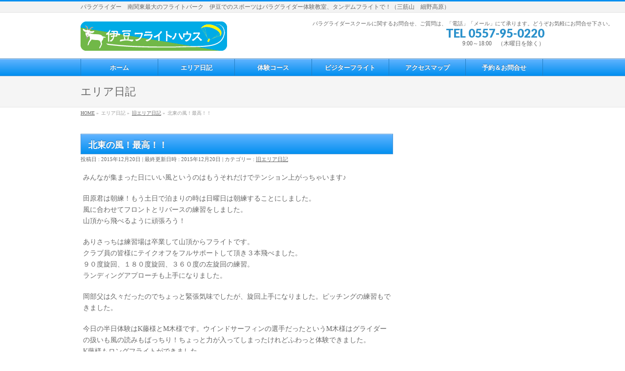

--- FILE ---
content_type: text/html; charset=UTF-8
request_url: https://www.flighthouse.com/2015/12/20/2015122000/
body_size: 67617
content:
<!DOCTYPE html>
<!--[if IE]>
<meta http-equiv="X-UA-Compatible" content="IE=Edge">
<![endif]-->
<html xmlns:fb="http://ogp.me/ns/fb#" lang="ja">
<head>
<meta charset="UTF-8" />
<link rel="start" href="https://www.flighthouse.com" title="HOME" />

<!--[if lte IE 8]>
<link rel="stylesheet" type="text/css" media="all" href="https://www.flighthouse.com/wp-content/themes/biz-vektor-child/style_oldie.css" />
<![endif]-->
<meta id="viewport" name="viewport" content="width=device-width, initial-scale=1">
<title>北東の風！最高！！ | 伊豆フライトハウス</title>
<!--[if lt IE 9]><script src="https://www.flighthouse.com/wp-content/themes/biz-vektor/js/html5.js"></script><![endif]-->
<meta name='robots' content='max-image-preview:large' />
<link rel='dns-prefetch' href='//secure.gravatar.com' />
<link rel='dns-prefetch' href='//stats.wp.com' />
<link rel='dns-prefetch' href='//maxcdn.bootstrapcdn.com' />
<link rel='dns-prefetch' href='//fonts.googleapis.com' />
<link rel='dns-prefetch' href='//v0.wordpress.com' />
<link rel='dns-prefetch' href='//i0.wp.com' />
<link rel="alternate" type="application/rss+xml" title="伊豆フライトハウス &raquo; フィード" href="https://www.flighthouse.com/feed/" />
<link rel="alternate" type="application/rss+xml" title="伊豆フライトハウス &raquo; コメントフィード" href="https://www.flighthouse.com/comments/feed/" />
<meta name="description" content="みんなが集まった日にいい風というのはもうそれだけでテンション上がっちゃいます♪田原君は朝練！もう土日で泊まりの時は日曜日は朝練することにしました。風に合わせてフロントとリバースの練習をしました。山頂から飛べるように頑張ろう！ありさっちは練習場は卒業して山頂からフライトです。クラブ員の皆様にテイクオフをフルサポートして頂き３本飛べました。９０度旋回、１８０度旋回、３６０度の左旋回の練習。ランディングアプローチも上手になりました。岡部父" />
<style type="text/css">.keyColorBG,.keyColorBGh:hover,.keyColor_bg,.keyColor_bg_hover:hover{background-color: #e90000;}.keyColorCl,.keyColorClh:hover,.keyColor_txt,.keyColor_txt_hover:hover{color: #e90000;}.keyColorBd,.keyColorBdh:hover,.keyColor_border,.keyColor_border_hover:hover{border-color: #e90000;}.color_keyBG,.color_keyBGh:hover,.color_key_bg,.color_key_bg_hover:hover{background-color: #e90000;}.color_keyCl,.color_keyClh:hover,.color_key_txt,.color_key_txt_hover:hover{color: #e90000;}.color_keyBd,.color_keyBdh:hover,.color_key_border,.color_key_border_hover:hover{border-color: #e90000;}</style>
<script type="text/javascript">
/* <![CDATA[ */
window._wpemojiSettings = {"baseUrl":"https:\/\/s.w.org\/images\/core\/emoji\/14.0.0\/72x72\/","ext":".png","svgUrl":"https:\/\/s.w.org\/images\/core\/emoji\/14.0.0\/svg\/","svgExt":".svg","source":{"concatemoji":"https:\/\/www.flighthouse.com\/wp-includes\/js\/wp-emoji-release.min.js?ver=6.4.7"}};
/*! This file is auto-generated */
!function(i,n){var o,s,e;function c(e){try{var t={supportTests:e,timestamp:(new Date).valueOf()};sessionStorage.setItem(o,JSON.stringify(t))}catch(e){}}function p(e,t,n){e.clearRect(0,0,e.canvas.width,e.canvas.height),e.fillText(t,0,0);var t=new Uint32Array(e.getImageData(0,0,e.canvas.width,e.canvas.height).data),r=(e.clearRect(0,0,e.canvas.width,e.canvas.height),e.fillText(n,0,0),new Uint32Array(e.getImageData(0,0,e.canvas.width,e.canvas.height).data));return t.every(function(e,t){return e===r[t]})}function u(e,t,n){switch(t){case"flag":return n(e,"\ud83c\udff3\ufe0f\u200d\u26a7\ufe0f","\ud83c\udff3\ufe0f\u200b\u26a7\ufe0f")?!1:!n(e,"\ud83c\uddfa\ud83c\uddf3","\ud83c\uddfa\u200b\ud83c\uddf3")&&!n(e,"\ud83c\udff4\udb40\udc67\udb40\udc62\udb40\udc65\udb40\udc6e\udb40\udc67\udb40\udc7f","\ud83c\udff4\u200b\udb40\udc67\u200b\udb40\udc62\u200b\udb40\udc65\u200b\udb40\udc6e\u200b\udb40\udc67\u200b\udb40\udc7f");case"emoji":return!n(e,"\ud83e\udef1\ud83c\udffb\u200d\ud83e\udef2\ud83c\udfff","\ud83e\udef1\ud83c\udffb\u200b\ud83e\udef2\ud83c\udfff")}return!1}function f(e,t,n){var r="undefined"!=typeof WorkerGlobalScope&&self instanceof WorkerGlobalScope?new OffscreenCanvas(300,150):i.createElement("canvas"),a=r.getContext("2d",{willReadFrequently:!0}),o=(a.textBaseline="top",a.font="600 32px Arial",{});return e.forEach(function(e){o[e]=t(a,e,n)}),o}function t(e){var t=i.createElement("script");t.src=e,t.defer=!0,i.head.appendChild(t)}"undefined"!=typeof Promise&&(o="wpEmojiSettingsSupports",s=["flag","emoji"],n.supports={everything:!0,everythingExceptFlag:!0},e=new Promise(function(e){i.addEventListener("DOMContentLoaded",e,{once:!0})}),new Promise(function(t){var n=function(){try{var e=JSON.parse(sessionStorage.getItem(o));if("object"==typeof e&&"number"==typeof e.timestamp&&(new Date).valueOf()<e.timestamp+604800&&"object"==typeof e.supportTests)return e.supportTests}catch(e){}return null}();if(!n){if("undefined"!=typeof Worker&&"undefined"!=typeof OffscreenCanvas&&"undefined"!=typeof URL&&URL.createObjectURL&&"undefined"!=typeof Blob)try{var e="postMessage("+f.toString()+"("+[JSON.stringify(s),u.toString(),p.toString()].join(",")+"));",r=new Blob([e],{type:"text/javascript"}),a=new Worker(URL.createObjectURL(r),{name:"wpTestEmojiSupports"});return void(a.onmessage=function(e){c(n=e.data),a.terminate(),t(n)})}catch(e){}c(n=f(s,u,p))}t(n)}).then(function(e){for(var t in e)n.supports[t]=e[t],n.supports.everything=n.supports.everything&&n.supports[t],"flag"!==t&&(n.supports.everythingExceptFlag=n.supports.everythingExceptFlag&&n.supports[t]);n.supports.everythingExceptFlag=n.supports.everythingExceptFlag&&!n.supports.flag,n.DOMReady=!1,n.readyCallback=function(){n.DOMReady=!0}}).then(function(){return e}).then(function(){var e;n.supports.everything||(n.readyCallback(),(e=n.source||{}).concatemoji?t(e.concatemoji):e.wpemoji&&e.twemoji&&(t(e.twemoji),t(e.wpemoji)))}))}((window,document),window._wpemojiSettings);
/* ]]> */
</script>
<style id='wp-emoji-styles-inline-css' type='text/css'>

	img.wp-smiley, img.emoji {
		display: inline !important;
		border: none !important;
		box-shadow: none !important;
		height: 1em !important;
		width: 1em !important;
		margin: 0 0.07em !important;
		vertical-align: -0.1em !important;
		background: none !important;
		padding: 0 !important;
	}
</style>
<link rel='stylesheet' id='wp-block-library-css' href='https://www.flighthouse.com/wp-includes/css/dist/block-library/style.min.css?ver=6.4.7' type='text/css' media='all' />
<style id='wp-block-library-inline-css' type='text/css'>
.has-text-align-justify{text-align:justify;}
</style>
<link rel='stylesheet' id='mediaelement-css' href='https://www.flighthouse.com/wp-includes/js/mediaelement/mediaelementplayer-legacy.min.css?ver=4.2.17' type='text/css' media='all' />
<link rel='stylesheet' id='wp-mediaelement-css' href='https://www.flighthouse.com/wp-includes/js/mediaelement/wp-mediaelement.min.css?ver=6.4.7' type='text/css' media='all' />
<style id='classic-theme-styles-inline-css' type='text/css'>
/*! This file is auto-generated */
.wp-block-button__link{color:#fff;background-color:#32373c;border-radius:9999px;box-shadow:none;text-decoration:none;padding:calc(.667em + 2px) calc(1.333em + 2px);font-size:1.125em}.wp-block-file__button{background:#32373c;color:#fff;text-decoration:none}
</style>
<style id='global-styles-inline-css' type='text/css'>
body{--wp--preset--color--black: #000000;--wp--preset--color--cyan-bluish-gray: #abb8c3;--wp--preset--color--white: #ffffff;--wp--preset--color--pale-pink: #f78da7;--wp--preset--color--vivid-red: #cf2e2e;--wp--preset--color--luminous-vivid-orange: #ff6900;--wp--preset--color--luminous-vivid-amber: #fcb900;--wp--preset--color--light-green-cyan: #7bdcb5;--wp--preset--color--vivid-green-cyan: #00d084;--wp--preset--color--pale-cyan-blue: #8ed1fc;--wp--preset--color--vivid-cyan-blue: #0693e3;--wp--preset--color--vivid-purple: #9b51e0;--wp--preset--gradient--vivid-cyan-blue-to-vivid-purple: linear-gradient(135deg,rgba(6,147,227,1) 0%,rgb(155,81,224) 100%);--wp--preset--gradient--light-green-cyan-to-vivid-green-cyan: linear-gradient(135deg,rgb(122,220,180) 0%,rgb(0,208,130) 100%);--wp--preset--gradient--luminous-vivid-amber-to-luminous-vivid-orange: linear-gradient(135deg,rgba(252,185,0,1) 0%,rgba(255,105,0,1) 100%);--wp--preset--gradient--luminous-vivid-orange-to-vivid-red: linear-gradient(135deg,rgba(255,105,0,1) 0%,rgb(207,46,46) 100%);--wp--preset--gradient--very-light-gray-to-cyan-bluish-gray: linear-gradient(135deg,rgb(238,238,238) 0%,rgb(169,184,195) 100%);--wp--preset--gradient--cool-to-warm-spectrum: linear-gradient(135deg,rgb(74,234,220) 0%,rgb(151,120,209) 20%,rgb(207,42,186) 40%,rgb(238,44,130) 60%,rgb(251,105,98) 80%,rgb(254,248,76) 100%);--wp--preset--gradient--blush-light-purple: linear-gradient(135deg,rgb(255,206,236) 0%,rgb(152,150,240) 100%);--wp--preset--gradient--blush-bordeaux: linear-gradient(135deg,rgb(254,205,165) 0%,rgb(254,45,45) 50%,rgb(107,0,62) 100%);--wp--preset--gradient--luminous-dusk: linear-gradient(135deg,rgb(255,203,112) 0%,rgb(199,81,192) 50%,rgb(65,88,208) 100%);--wp--preset--gradient--pale-ocean: linear-gradient(135deg,rgb(255,245,203) 0%,rgb(182,227,212) 50%,rgb(51,167,181) 100%);--wp--preset--gradient--electric-grass: linear-gradient(135deg,rgb(202,248,128) 0%,rgb(113,206,126) 100%);--wp--preset--gradient--midnight: linear-gradient(135deg,rgb(2,3,129) 0%,rgb(40,116,252) 100%);--wp--preset--font-size--small: 13px;--wp--preset--font-size--medium: 20px;--wp--preset--font-size--large: 36px;--wp--preset--font-size--x-large: 42px;--wp--preset--spacing--20: 0.44rem;--wp--preset--spacing--30: 0.67rem;--wp--preset--spacing--40: 1rem;--wp--preset--spacing--50: 1.5rem;--wp--preset--spacing--60: 2.25rem;--wp--preset--spacing--70: 3.38rem;--wp--preset--spacing--80: 5.06rem;--wp--preset--shadow--natural: 6px 6px 9px rgba(0, 0, 0, 0.2);--wp--preset--shadow--deep: 12px 12px 50px rgba(0, 0, 0, 0.4);--wp--preset--shadow--sharp: 6px 6px 0px rgba(0, 0, 0, 0.2);--wp--preset--shadow--outlined: 6px 6px 0px -3px rgba(255, 255, 255, 1), 6px 6px rgba(0, 0, 0, 1);--wp--preset--shadow--crisp: 6px 6px 0px rgba(0, 0, 0, 1);}:where(.is-layout-flex){gap: 0.5em;}:where(.is-layout-grid){gap: 0.5em;}body .is-layout-flow > .alignleft{float: left;margin-inline-start: 0;margin-inline-end: 2em;}body .is-layout-flow > .alignright{float: right;margin-inline-start: 2em;margin-inline-end: 0;}body .is-layout-flow > .aligncenter{margin-left: auto !important;margin-right: auto !important;}body .is-layout-constrained > .alignleft{float: left;margin-inline-start: 0;margin-inline-end: 2em;}body .is-layout-constrained > .alignright{float: right;margin-inline-start: 2em;margin-inline-end: 0;}body .is-layout-constrained > .aligncenter{margin-left: auto !important;margin-right: auto !important;}body .is-layout-constrained > :where(:not(.alignleft):not(.alignright):not(.alignfull)){max-width: var(--wp--style--global--content-size);margin-left: auto !important;margin-right: auto !important;}body .is-layout-constrained > .alignwide{max-width: var(--wp--style--global--wide-size);}body .is-layout-flex{display: flex;}body .is-layout-flex{flex-wrap: wrap;align-items: center;}body .is-layout-flex > *{margin: 0;}body .is-layout-grid{display: grid;}body .is-layout-grid > *{margin: 0;}:where(.wp-block-columns.is-layout-flex){gap: 2em;}:where(.wp-block-columns.is-layout-grid){gap: 2em;}:where(.wp-block-post-template.is-layout-flex){gap: 1.25em;}:where(.wp-block-post-template.is-layout-grid){gap: 1.25em;}.has-black-color{color: var(--wp--preset--color--black) !important;}.has-cyan-bluish-gray-color{color: var(--wp--preset--color--cyan-bluish-gray) !important;}.has-white-color{color: var(--wp--preset--color--white) !important;}.has-pale-pink-color{color: var(--wp--preset--color--pale-pink) !important;}.has-vivid-red-color{color: var(--wp--preset--color--vivid-red) !important;}.has-luminous-vivid-orange-color{color: var(--wp--preset--color--luminous-vivid-orange) !important;}.has-luminous-vivid-amber-color{color: var(--wp--preset--color--luminous-vivid-amber) !important;}.has-light-green-cyan-color{color: var(--wp--preset--color--light-green-cyan) !important;}.has-vivid-green-cyan-color{color: var(--wp--preset--color--vivid-green-cyan) !important;}.has-pale-cyan-blue-color{color: var(--wp--preset--color--pale-cyan-blue) !important;}.has-vivid-cyan-blue-color{color: var(--wp--preset--color--vivid-cyan-blue) !important;}.has-vivid-purple-color{color: var(--wp--preset--color--vivid-purple) !important;}.has-black-background-color{background-color: var(--wp--preset--color--black) !important;}.has-cyan-bluish-gray-background-color{background-color: var(--wp--preset--color--cyan-bluish-gray) !important;}.has-white-background-color{background-color: var(--wp--preset--color--white) !important;}.has-pale-pink-background-color{background-color: var(--wp--preset--color--pale-pink) !important;}.has-vivid-red-background-color{background-color: var(--wp--preset--color--vivid-red) !important;}.has-luminous-vivid-orange-background-color{background-color: var(--wp--preset--color--luminous-vivid-orange) !important;}.has-luminous-vivid-amber-background-color{background-color: var(--wp--preset--color--luminous-vivid-amber) !important;}.has-light-green-cyan-background-color{background-color: var(--wp--preset--color--light-green-cyan) !important;}.has-vivid-green-cyan-background-color{background-color: var(--wp--preset--color--vivid-green-cyan) !important;}.has-pale-cyan-blue-background-color{background-color: var(--wp--preset--color--pale-cyan-blue) !important;}.has-vivid-cyan-blue-background-color{background-color: var(--wp--preset--color--vivid-cyan-blue) !important;}.has-vivid-purple-background-color{background-color: var(--wp--preset--color--vivid-purple) !important;}.has-black-border-color{border-color: var(--wp--preset--color--black) !important;}.has-cyan-bluish-gray-border-color{border-color: var(--wp--preset--color--cyan-bluish-gray) !important;}.has-white-border-color{border-color: var(--wp--preset--color--white) !important;}.has-pale-pink-border-color{border-color: var(--wp--preset--color--pale-pink) !important;}.has-vivid-red-border-color{border-color: var(--wp--preset--color--vivid-red) !important;}.has-luminous-vivid-orange-border-color{border-color: var(--wp--preset--color--luminous-vivid-orange) !important;}.has-luminous-vivid-amber-border-color{border-color: var(--wp--preset--color--luminous-vivid-amber) !important;}.has-light-green-cyan-border-color{border-color: var(--wp--preset--color--light-green-cyan) !important;}.has-vivid-green-cyan-border-color{border-color: var(--wp--preset--color--vivid-green-cyan) !important;}.has-pale-cyan-blue-border-color{border-color: var(--wp--preset--color--pale-cyan-blue) !important;}.has-vivid-cyan-blue-border-color{border-color: var(--wp--preset--color--vivid-cyan-blue) !important;}.has-vivid-purple-border-color{border-color: var(--wp--preset--color--vivid-purple) !important;}.has-vivid-cyan-blue-to-vivid-purple-gradient-background{background: var(--wp--preset--gradient--vivid-cyan-blue-to-vivid-purple) !important;}.has-light-green-cyan-to-vivid-green-cyan-gradient-background{background: var(--wp--preset--gradient--light-green-cyan-to-vivid-green-cyan) !important;}.has-luminous-vivid-amber-to-luminous-vivid-orange-gradient-background{background: var(--wp--preset--gradient--luminous-vivid-amber-to-luminous-vivid-orange) !important;}.has-luminous-vivid-orange-to-vivid-red-gradient-background{background: var(--wp--preset--gradient--luminous-vivid-orange-to-vivid-red) !important;}.has-very-light-gray-to-cyan-bluish-gray-gradient-background{background: var(--wp--preset--gradient--very-light-gray-to-cyan-bluish-gray) !important;}.has-cool-to-warm-spectrum-gradient-background{background: var(--wp--preset--gradient--cool-to-warm-spectrum) !important;}.has-blush-light-purple-gradient-background{background: var(--wp--preset--gradient--blush-light-purple) !important;}.has-blush-bordeaux-gradient-background{background: var(--wp--preset--gradient--blush-bordeaux) !important;}.has-luminous-dusk-gradient-background{background: var(--wp--preset--gradient--luminous-dusk) !important;}.has-pale-ocean-gradient-background{background: var(--wp--preset--gradient--pale-ocean) !important;}.has-electric-grass-gradient-background{background: var(--wp--preset--gradient--electric-grass) !important;}.has-midnight-gradient-background{background: var(--wp--preset--gradient--midnight) !important;}.has-small-font-size{font-size: var(--wp--preset--font-size--small) !important;}.has-medium-font-size{font-size: var(--wp--preset--font-size--medium) !important;}.has-large-font-size{font-size: var(--wp--preset--font-size--large) !important;}.has-x-large-font-size{font-size: var(--wp--preset--font-size--x-large) !important;}
.wp-block-navigation a:where(:not(.wp-element-button)){color: inherit;}
:where(.wp-block-post-template.is-layout-flex){gap: 1.25em;}:where(.wp-block-post-template.is-layout-grid){gap: 1.25em;}
:where(.wp-block-columns.is-layout-flex){gap: 2em;}:where(.wp-block-columns.is-layout-grid){gap: 2em;}
.wp-block-pullquote{font-size: 1.5em;line-height: 1.6;}
</style>
<link rel='stylesheet' id='wpdm-font-awesome-css' href='https://www.flighthouse.com/wp-content/plugins/download-manager/assets/fontawesome/css/all.min.css?ver=6.4.7' type='text/css' media='all' />
<link rel='stylesheet' id='wpdm-frontend-css-css' href='https://www.flighthouse.com/wp-content/plugins/download-manager/assets/bootstrap/css/bootstrap.min.css?ver=6.4.7' type='text/css' media='all' />
<link rel='stylesheet' id='wpdm-front-css' href='https://www.flighthouse.com/wp-content/plugins/download-manager/assets/css/front.css?ver=6.4.7' type='text/css' media='all' />
<link rel='stylesheet' id='Biz_Vektor_common_style-css' href='https://www.flighthouse.com/wp-content/themes/biz-vektor/css/bizvektor_common_min.css?ver=1.9.12' type='text/css' media='all' />
<link rel='stylesheet' id='Biz_Vektor_Design_style-css' href='https://www.flighthouse.com/wp-content/plugins/biz-vektor-wct2012sp2/css/wctokyo2012sp2.css?ver=1.9.12' type='text/css' media='all' />
<link rel='stylesheet' id='Biz_Vektor_plugin_sns_style-css' href='https://www.flighthouse.com/wp-content/themes/biz-vektor/plugins/sns/style_bizvektor_sns.css?ver=6.4.7' type='text/css' media='all' />
<link rel='stylesheet' id='Biz_Vektor_add_font_awesome-css' href='//maxcdn.bootstrapcdn.com/font-awesome/4.3.0/css/font-awesome.min.css?ver=6.4.7' type='text/css' media='all' />
<link rel='stylesheet' id='Biz_Vektor_add_web_fonts-css' href='//fonts.googleapis.com/css?family=Droid+Sans%3A700%7CLato%3A900%7CAnton&#038;ver=6.4.7' type='text/css' media='all' />
<link rel='stylesheet' id='social-logos-css' href='https://www.flighthouse.com/wp-content/plugins/jetpack/_inc/social-logos/social-logos.min.css?ver=12.9.4' type='text/css' media='all' />
<link rel='stylesheet' id='jetpack_css-css' href='https://www.flighthouse.com/wp-content/plugins/jetpack/css/jetpack.css?ver=12.9.4' type='text/css' media='all' />
<script type="text/javascript" id="jetpack_related-posts-js-extra">
/* <![CDATA[ */
var related_posts_js_options = {"post_heading":"h4"};
/* ]]> */
</script>
<script type="text/javascript" src="https://www.flighthouse.com/wp-content/plugins/jetpack/_inc/build/related-posts/related-posts.min.js?ver=20211209" id="jetpack_related-posts-js"></script>
<script type="text/javascript" src="https://www.flighthouse.com/wp-includes/js/jquery/jquery.min.js?ver=3.7.1" id="jquery-core-js"></script>
<script type="text/javascript" src="https://www.flighthouse.com/wp-includes/js/jquery/jquery-migrate.min.js?ver=3.4.1" id="jquery-migrate-js"></script>
<script type="text/javascript" src="https://www.flighthouse.com/wp-content/plugins/download-manager/assets/bootstrap/js/popper.min.js?ver=6.4.7" id="wpdm-poper-js"></script>
<script type="text/javascript" src="https://www.flighthouse.com/wp-content/plugins/download-manager/assets/bootstrap/js/bootstrap.min.js?ver=6.4.7" id="wpdm-frontend-js-js"></script>
<script type="text/javascript" id="wpdm-frontjs-js-extra">
/* <![CDATA[ */
var wpdm_url = {"home":"https:\/\/www.flighthouse.com\/","site":"https:\/\/www.flighthouse.com\/","ajax":"https:\/\/www.flighthouse.com\/wp-admin\/admin-ajax.php"};
var wpdm_js = {"spinner":"<i class=\"fas fa-sun fa-spin\"><\/i>","client_id":"429912ee4a3645f00c210d638a387863"};
var wpdm_strings = {"pass_var":"Password Verified!","pass_var_q":"Please click following button to start download.","start_dl":"Start Download"};
/* ]]> */
</script>
<script type="text/javascript" src="https://www.flighthouse.com/wp-content/plugins/download-manager/assets/js/front.js?ver=3.2.83" id="wpdm-frontjs-js"></script>
<link rel="https://api.w.org/" href="https://www.flighthouse.com/wp-json/" /><link rel="alternate" type="application/json" href="https://www.flighthouse.com/wp-json/wp/v2/posts/1821" /><link rel="EditURI" type="application/rsd+xml" title="RSD" href="https://www.flighthouse.com/xmlrpc.php?rsd" />
<link rel="canonical" href="https://www.flighthouse.com/2015/12/20/2015122000/" />
<link rel='shortlink' href='https://wp.me/p8fveM-tn' />
<link rel="alternate" type="application/json+oembed" href="https://www.flighthouse.com/wp-json/oembed/1.0/embed?url=https%3A%2F%2Fwww.flighthouse.com%2F2015%2F12%2F20%2F2015122000%2F" />
<link rel="alternate" type="text/xml+oembed" href="https://www.flighthouse.com/wp-json/oembed/1.0/embed?url=https%3A%2F%2Fwww.flighthouse.com%2F2015%2F12%2F20%2F2015122000%2F&#038;format=xml" />
<meta property="fb:app_id" content="586319708235248"/>	<style>img#wpstats{display:none}</style>
		<link rel="apple-touch-icon" sizes="76x76" href="/wp-content/uploads/fbrfg/apple-touch-icon.png">
<link rel="icon" type="image/png" sizes="32x32" href="/wp-content/uploads/fbrfg/favicon-32x32.png">
<link rel="icon" type="image/png" sizes="16x16" href="/wp-content/uploads/fbrfg/favicon-16x16.png">
<link rel="manifest" href="/wp-content/uploads/fbrfg/site.webmanifest">
<link rel="mask-icon" href="/wp-content/uploads/fbrfg/safari-pinned-tab.svg" color="#5bbad5">
<link rel="shortcut icon" href="/wp-content/uploads/fbrfg/favicon.ico">
<meta name="msapplication-TileColor" content="#da532c">
<meta name="msapplication-config" content="/wp-content/uploads/fbrfg/browserconfig.xml">
<meta name="theme-color" content="#ffffff"><!-- [ BizVektor OGP ] -->
<meta property="og:site_name" content="伊豆フライトハウス" />
<meta property="og:url" content="https://www.flighthouse.com/2015/12/20/2015122000/" />
<meta property="fb:app_id" content="" />
<meta property="og:type" content="article" />
<meta property="og:title" content="北東の風！最高！！ | 伊豆フライトハウス" />
<meta property="og:description" content="みんなが集まった日にいい風というのはもうそれだけでテンション上がっちゃいます♪  田原君は朝練！もう土日で泊まりの時は日曜日は朝練することにしました。 風に合わせてフロントとリバースの練習をしました。 山頂から飛べるように頑張ろう！  ありさっちは練習場は卒業して山頂からフライトです。 クラブ員の皆様にテイクオフをフルサポートして頂き３本飛べました。 ９０度旋回、１８０度旋回、３６０度の左旋回の練習。 ランディングアプローチも上手になりました。  岡部父" />
<!-- [ /BizVektor OGP ] -->
<!--[if lte IE 8]>
<link rel="stylesheet" type="text/css" media="all" href="https://www.flighthouse.com/wp-content/plugins/biz-vektor-wct2012sp2/css/wctokyo2012sp2_oldie.css" />
<![endif]-->
<link rel="pingback" href="https://www.flighthouse.com/xmlrpc.php" />

		<script
			type="text/javascript">var ajaxurl = 'https://www.flighthouse.com/wp-admin/admin-ajax.php';</script>

		
<!-- Jetpack Open Graph Tags -->
<meta property="og:type" content="article" />
<meta property="og:title" content="北東の風！最高！！" />
<meta property="og:url" content="https://www.flighthouse.com/2015/12/20/2015122000/" />
<meta property="og:description" content="みんなが集まった日にいい風というのはもうそれだけでテンション上がっちゃいます♪ 田原君は朝練！もう土日で泊まり&hellip;" />
<meta property="article:published_time" content="2015-12-19T15:00:00+00:00" />
<meta property="article:modified_time" content="2015-12-19T15:00:00+00:00" />
<meta property="og:site_name" content="伊豆フライトハウス" />
<meta property="og:image" content="https://s0.wp.com/i/blank.jpg" />
<meta property="og:image:alt" content="" />
<meta property="og:locale" content="ja_JP" />
<meta name="twitter:text:title" content="北東の風！最高！！" />
<meta name="twitter:card" content="summary" />

<!-- End Jetpack Open Graph Tags -->
<style type="text/css">
/*-------------------------------------------*/
/*	menu divide
/*-------------------------------------------*/
@media (min-width: 970px) {
#gMenu.itemClose .menu, #gMenu.itemOpen .menu { display: -webkit-flex; display: flex; }
#gMenu .menu > li { width:100%; }
}
</style>
<style type="text/css">
/*-------------------------------------------*/
/*	font
/*-------------------------------------------*/
h1,h2,h3,h4,h4,h5,h6,#header #site-title,#pageTitBnr #pageTitInner #pageTit,#content .leadTxt,#sideTower .localHead {font-family: "ヒラギノ角ゴ Pro W3","Hiragino Kaku Gothic Pro","メイリオ",Meiryo,Osaka,"ＭＳ Ｐゴシック","MS PGothic",sans-serif; }
#pageTitBnr #pageTitInner #pageTit { font-weight:lighter; }
#gMenu .menu li a strong {font-family: "ヒラギノ角ゴ Pro W3","Hiragino Kaku Gothic Pro","メイリオ",Meiryo,Osaka,"ＭＳ Ｐゴシック","MS PGothic",sans-serif; }
</style>
<link rel="stylesheet" href="https://www.flighthouse.com/wp-content/themes/biz-vektor-child/style.css" type="text/css" media="all" />
<style type="text/css">
#gMenu {
    font-family: "新ゴ R" ,"Shin Go Regular";
}
#topPr h3 {
    font-family: "新ゴ R" ,"Shin Go Regular";
}
#topPr p a {
    font-family: "新ゴ R" ,"Shin Go Regular";
}
#topPr .moreLink a {
    font-family: "新ゴ R" ,"Shin Go Regular";
}
#topBlog {
    font-family: "新ゴ R" ,"Shin Go Regular";
}
#sideTower {
    font-family: "新ゴ R" ,"Shin Go Regular";
}
#pageTitBnr {
    font-family: "新ゴ R" ,"Shin Go Regular";
}
#panList {
    font-family: "新ゴ R" ,"Shin Go Regular";
}
#main {
    font-family: "新ゴ R" ,"Shin Go Regular";
}
#footerSection {
    font-family: "新ゴ R" ,"Shin Go Regular";
}</style>
	<meta name="generator" content="WordPress Download Manager 3.2.83" />
                <style>
        /* WPDM Link Template Styles */        </style>
                <style>

            :root {
                --color-primary: #4a8eff;
                --color-primary-rgb: 74, 142, 255;
                --color-primary-hover: #5998ff;
                --color-primary-active: #3281ff;
                --color-secondary: #6c757d;
                --color-secondary-rgb: 108, 117, 125;
                --color-secondary-hover: #6c757d;
                --color-secondary-active: #6c757d;
                --color-success: #018e11;
                --color-success-rgb: 1, 142, 17;
                --color-success-hover: #0aad01;
                --color-success-active: #0c8c01;
                --color-info: #2CA8FF;
                --color-info-rgb: 44, 168, 255;
                --color-info-hover: #2CA8FF;
                --color-info-active: #2CA8FF;
                --color-warning: #FFB236;
                --color-warning-rgb: 255, 178, 54;
                --color-warning-hover: #FFB236;
                --color-warning-active: #FFB236;
                --color-danger: #ff5062;
                --color-danger-rgb: 255, 80, 98;
                --color-danger-hover: #ff5062;
                --color-danger-active: #ff5062;
                --color-green: #30b570;
                --color-blue: #0073ff;
                --color-purple: #8557D3;
                --color-red: #ff5062;
                --color-muted: rgba(69, 89, 122, 0.6);
                --wpdm-font: "Rubik", -apple-system, BlinkMacSystemFont, "Segoe UI", Roboto, Helvetica, Arial, sans-serif, "Apple Color Emoji", "Segoe UI Emoji", "Segoe UI Symbol";
            }

            .wpdm-download-link.btn.btn-primary {
                border-radius: 4px;
            }


        </style>
        </head>

<body class="post-template-default single single-post postid-1821 single-format-standard two-column right-sidebar">

<div id="fb-root"></div>

<div id="wrap">

<!--[if lte IE 8]>
<div id="eradi_ie_box">
<div class="alert_title">ご利用の <span style="font-weight: bold;">Internet Exproler</span> は古すぎます。</div>
<p>あなたがご利用の Internet Explorer はすでにサポートが終了しているため、正しい表示・動作を保証しておりません。<br />
古い Internet Exproler はセキュリティーの観点からも、<a href="https://www.microsoft.com/ja-jp/windows/lifecycle/iesupport/" target="_blank" >新しいブラウザに移行する事が強く推奨されています。</a><br />
<a href="http://windows.microsoft.com/ja-jp/internet-explorer/" target="_blank" >最新のInternet Exproler</a> や <a href="https://www.microsoft.com/ja-jp/windows/microsoft-edge" target="_blank" >Edge</a> を利用するか、<a href="https://www.google.co.jp/chrome/browser/index.html" target="_blank">Chrome</a> や <a href="https://www.mozilla.org/ja/firefox/new/" target="_blank">Firefox</a> など、より早くて快適なブラウザをご利用ください。</p>
</div>
<![endif]-->

<!-- [ #headerTop ] -->
<div id="headerTop">
<div class="innerBox">
<div id="site-description">パラグライダー　南関東最大のフライトパーク　伊豆でのスポーツはパラグライダー体験教室、タンデムフライトで！（三筋山　細野高原）</div>
</div>
</div><!-- [ /#headerTop ] -->

<!-- [ #header ] -->
<div id="header">
<div id="headerInner" class="innerBox">
<!-- [ #headLogo ] -->
<div id="site-title">
<a href="https://www.flighthouse.com/" title="伊豆フライトハウス" rel="home">
<img src="https://www.flighthouse.com/wp-content/uploads/2017/03/para_logo_w2.png" alt="伊豆フライトハウス" /></a>
</div>
<!-- [ /#headLogo ] -->

<!-- [ #headContact ] -->
<div id="headContact" class="itemClose" onclick="showHide('headContact');"><div id="headContactInner">
<div id="headContactTxt">パラグライダースクールに関するお問合せ、ご質問は、「電話」「メール」にて承ります。どうぞお気軽にお問合せ下さい。</div>
<div id="headContactTel">TEL 0557-95-0220</div>
<div id="headContactTime">9:00～18:00　（木曜日を除く）</div>
</div></div><!-- [ /#headContact ] -->

</div>
<!-- #headerInner -->
</div>
<!-- [ /#header ] -->


<!-- [ #gMenu ] -->
<div id="gMenu" class="itemClose">
<div id="gMenuInner" class="innerBox">
<h3 class="assistive-text" onclick="showHide('gMenu');"><span>MENU</span></h3>
<div class="skip-link screen-reader-text">
	<a href="#content" title="メニューを飛ばす">メニューを飛ばす</a>
</div>
<div class="menu-%e3%83%88%e3%83%83%e3%83%97%e3%83%a1%e3%83%8b%e3%83%a5%e3%83%bc-container"><ul id="menu-%e3%83%88%e3%83%83%e3%83%97%e3%83%a1%e3%83%8b%e3%83%a5%e3%83%bc" class="menu"><li id="menu-item-4153" class="menu-item menu-item-type-custom menu-item-object-custom menu-item-home"><a href="https://www.flighthouse.com"><strong>ホーム</strong></a></li>
<li id="menu-item-4154" class="menu-item menu-item-type-taxonomy menu-item-object-category"><a href="https://www.flighthouse.com/category/dialy/"><strong>エリア日記</strong></a></li>
<li id="menu-item-4155" class="menu-item menu-item-type-post_type menu-item-object-page"><a href="https://www.flighthouse.com/taiken/"><strong>体験コース</strong></a></li>
<li id="menu-item-4158" class="menu-item menu-item-type-post_type menu-item-object-page"><a href="https://www.flighthouse.com/visitor/"><strong>ビジターフライト</strong></a></li>
<li id="menu-item-4156" class="menu-item menu-item-type-post_type menu-item-object-page"><a href="https://www.flighthouse.com/accessmap/"><strong>アクセスマップ</strong></a></li>
<li id="menu-item-4157" class="menu-item menu-item-type-post_type menu-item-object-page"><a href="https://www.flighthouse.com/contact/"><strong>予約＆お問合せ</strong></a></li>
</ul></div>
</div><!-- [ /#gMenuInner ] -->
</div>
<!-- [ /#gMenu ] -->


<div id="pageTitBnr">
<div class="innerBox">
<div id="pageTitInner">
<div id="pageTit">
エリア日記</div>
</div><!-- [ /#pageTitInner ] -->
</div>
</div><!-- [ /#pageTitBnr ] -->
<!-- [ #panList ] -->
<div id="panList">
<div id="panListInner" class="innerBox">
<ul><li id="panHome"><a href="https://www.flighthouse.com"><span>HOME</span></a> &raquo; </li><li itemscope itemtype="http://data-vocabulary.org/Breadcrumb"><span itemprop="title">エリア日記</span> &raquo; </li><li itemscope itemtype="http://data-vocabulary.org/Breadcrumb"><a href="https://www.flighthouse.com/category/old_diary/" itemprop="url"><span itemprop="title">旧エリア日記</span></a> &raquo; </li><li><span>北東の風！最高！！</span></li></ul></div>
</div>
<!-- [ /#panList ] -->

<div id="main">
<!-- [ #container ] -->
<div id="container" class="innerBox">
	<!-- [ #content ] -->
	<div id="content" class="content">

<!-- [ #post- ] -->
<div id="post-1821" class="post-1821 post type-post status-publish format-standard hentry category-old_diary">
		<h1 class="entryPostTitle entry-title">北東の風！最高！！</h1>
	<div class="entry-meta">
<span class="published">投稿日 : 2015年12月20日</span>
<span class="updated entry-meta-items">最終更新日時 : 2015年12月20日</span>
<span class="vcard author entry-meta-items">投稿者 : <span class="fn">ifh</span></span>
<span class="tags entry-meta-items">カテゴリー :  <a href="https://www.flighthouse.com/category/old_diary/" rel="tag">旧エリア日記</a></span>
</div>
<!-- .entry-meta -->	<div class="entry-content post-content">
		<p>みんなが集まった日にいい風というのはもうそれだけでテンション上がっちゃいます♪</p>
<p>田原君は朝練！もう土日で泊まりの時は日曜日は朝練することにしました。<br />
風に合わせてフロントとリバースの練習をしました。<br />
山頂から飛べるように頑張ろう！</p>
<p>ありさっちは練習場は卒業して山頂からフライトです。<br />
クラブ員の皆様にテイクオフをフルサポートして頂き３本飛べました。<br />
９０度旋回、１８０度旋回、３６０度の左旋回の練習。<br />
ランディングアプローチも上手になりました。</p>
<p>岡部父は久々だったのでちょっと緊張気味でしたが、旋回上手になりました。ピッチングの練習もできました。</p>
<p>今日の半日体験はK藤様とM木様です。ウインドサーフィンの選手だったというM木様はグライダーの扱いも風の読みもばっちり！ちょっと力が入ってしまったけれどふわっと体験できました。<br />
K藤様もロングフライトができました。<br />
これを機にパラを始めてほしいです！また初夏にお待ちしております♪</p>
<p>クラブ員さんははるちゃん、岡部母、セーラー伊藤さん、千葉の勇治さん、池谷さん、きりちゃんでした。<br />
一番の飛びは池谷さん！</p>
<p>サポートは相澤さんと太田さんでした。<br />
千頭和さん、相澤さん、太田さんにはサポートばっかりじゃなく復活してほしいです。今日もありがとうございました！</p>
<p><a href="/wp-content/uploads/2015/122000/s-PC200096.jpg"><img decoding="async" src="/wp-content/uploads/2015/122000/s-PC200096_t.jpg"></a></p>
<p><a href="/wp-content/uploads/2015/122000/s-PC200101.jpg"><img decoding="async" src="/wp-content/uploads/2015/122000/s-PC200101_t.jpg"></a></p>
<p><a href="/wp-content/uploads/2015/122000/s-PC200103.jpg"><img decoding="async" src="/wp-content/uploads/2015/122000/s-PC200103_t.jpg"></a></p>
<p><a href="/wp-content/uploads/2015/122000/s-PC200106.jpg"><img decoding="async" src="/wp-content/uploads/2015/122000/s-PC200106_t.jpg"></a></p>
<p><a href="/wp-content/uploads/2015/122000/s-PC200108.jpg"><img decoding="async" src="/wp-content/uploads/2015/122000/s-PC200108_t.jpg"></a></p>
<p><a href="/wp-content/uploads/2015/122000/s-PC200109.jpg"><img decoding="async" src="/wp-content/uploads/2015/122000/s-PC200109_t.jpg"></a></p>
<p><a href="/wp-content/uploads/2015/122000/s-PC200111.jpg"><img decoding="async" src="/wp-content/uploads/2015/122000/s-PC200111_t.jpg"></a></p>
<p><a href="/wp-content/uploads/2015/122000/s-PC200114.jpg"><img decoding="async" src="/wp-content/uploads/2015/122000/s-PC200114_t.jpg"></a></p>
<div class="sharedaddy sd-sharing-enabled"><div class="robots-nocontent sd-block sd-social sd-social-icon sd-sharing"><h3 class="sd-title">共有:</h3><div class="sd-content"><ul><li class="share-twitter"><a rel="nofollow noopener noreferrer" data-shared="sharing-twitter-1821" class="share-twitter sd-button share-icon no-text" href="https://www.flighthouse.com/2015/12/20/2015122000/?share=twitter" target="_blank" title="クリックして Twitter で共有" ><span></span><span class="sharing-screen-reader-text">クリックして Twitter で共有 (新しいウィンドウで開きます)</span></a></li><li class="share-facebook"><a rel="nofollow noopener noreferrer" data-shared="sharing-facebook-1821" class="share-facebook sd-button share-icon no-text" href="https://www.flighthouse.com/2015/12/20/2015122000/?share=facebook" target="_blank" title="Facebook で共有するにはクリックしてください" ><span></span><span class="sharing-screen-reader-text">Facebook で共有するにはクリックしてください (新しいウィンドウで開きます)</span></a></li><li class="share-end"></li></ul></div></div></div>
<div id='jp-relatedposts' class='jp-relatedposts' >
	<h3 class="jp-relatedposts-headline"><em>関連</em></h3>
</div>		
		<div class="entry-utility">
					</div>
		<!-- .entry-utility -->
	</div><!-- .entry-content -->


<!-- [ .socialSet ] -->

<div class="socialSet">

<script>window.twttr=(function(d,s,id){var js,fjs=d.getElementsByTagName(s)[0],t=window.twttr||{};if(d.getElementById(id))return t;js=d.createElement(s);js.id=id;js.src="https://platform.twitter.com/widgets.js";fjs.parentNode.insertBefore(js,fjs);t._e=[];t.ready=function(f){t._e.push(f);};return t;}(document,"script","twitter-wjs"));</script>

<ul style="margin-left:0px;">

<li class="sb_facebook sb_icon">
<a href="http://www.facebook.com/sharer.php?src=bm&u=https://www.flighthouse.com/2015/12/20/2015122000/&amp;t=%E5%8C%97%E6%9D%B1%E3%81%AE%E9%A2%A8%EF%BC%81%E6%9C%80%E9%AB%98%EF%BC%81%EF%BC%81+%7C+%E4%BC%8A%E8%B1%86%E3%83%95%E3%83%A9%E3%82%A4%E3%83%88%E3%83%8F%E3%82%A6%E3%82%B9" target="_blank" onclick="javascript:window.open(this.href, '', 'menubar=no,toolbar=no,resizable=yes,scrollbars=yes,height=400,width=600');return false;" ><span class="vk_icon_w_r_sns_fb icon_sns"></span><span class="sns_txt">Facebook</span>
</a>
</li>

<li class="sb_hatena sb_icon">
<a href="http://b.hatena.ne.jp/add?mode=confirm&url=https://www.flighthouse.com/2015/12/20/2015122000/&amp;title=%E5%8C%97%E6%9D%B1%E3%81%AE%E9%A2%A8%EF%BC%81%E6%9C%80%E9%AB%98%EF%BC%81%EF%BC%81+%7C+%E4%BC%8A%E8%B1%86%E3%83%95%E3%83%A9%E3%82%A4%E3%83%88%E3%83%8F%E3%82%A6%E3%82%B9" target="_blank" onclick="javascript:window.open(this.href, '', 'menubar=no,toolbar=no,resizable=yes,scrollbars=yes,height=400,width=520');return false;"><span class="vk_icon_w_r_sns_hatena icon_sns"></span><span class="sns_txt">Hatena</span></a>
</li>

<li class="sb_twitter sb_icon">
<a href="http://twitter.com/intent/tweet?url=https://www.flighthouse.com/2015/12/20/2015122000/&amp;text=%E5%8C%97%E6%9D%B1%E3%81%AE%E9%A2%A8%EF%BC%81%E6%9C%80%E9%AB%98%EF%BC%81%EF%BC%81+%7C+%E4%BC%8A%E8%B1%86%E3%83%95%E3%83%A9%E3%82%A4%E3%83%88%E3%83%8F%E3%82%A6%E3%82%B9" target="_blank" onclick="javascript:window.open(this.href, '', 'menubar=no,toolbar=no,resizable=yes,scrollbars=yes,height=300,width=600');return false;" ><span class="vk_icon_w_r_sns_twitter icon_sns"></span><span class="sns_txt">twitter</span></a>
</li>

<li class="sb_google sb_icon">
<a href="https://plus.google.com/share?url=https://www.flighthouse.com/2015/12/20/2015122000/&amp;t=%E5%8C%97%E6%9D%B1%E3%81%AE%E9%A2%A8%EF%BC%81%E6%9C%80%E9%AB%98%EF%BC%81%EF%BC%81+%7C+%E4%BC%8A%E8%B1%86%E3%83%95%E3%83%A9%E3%82%A4%E3%83%88%E3%83%8F%E3%82%A6%E3%82%B9" target="_blank" onclick="javascript:window.open(this.href, '', 'menubar=no,toolbar=no,resizable=yes,scrollbars=yes,height=600,width=600');return false;"><span class="vk_icon_w_r_sns_google icon_sns"></span><span class="sns_txt">Google+</span></a>
</li>


<li class="sb_pocket"><span></span>
<a data-pocket-label="pocket" data-pocket-count="horizontal" class="pocket-btn" data-save-url="https://www.flighthouse.com/2015/12/20/2015122000/" data-lang="en"></a>
<script type="text/javascript">!function(d,i){if(!d.getElementById(i)){var j=d.createElement("script");j.id=i;j.src="https://widgets.getpocket.com/v1/j/btn.js?v=1";var w=d.getElementById(i);d.body.appendChild(j);}}(document,"pocket-btn-js");</script>
</li>

</ul>

</div>
<!-- [ /.socialSet ] -->
<div id="nav-below" class="navigation">
	<div class="nav-previous"><a href="https://www.flighthouse.com/2015/12/19/2015121900/" rel="prev"><span class="meta-nav">&larr;</span> 午後からいい風！そして忘年会！！</a></div>
	<div class="nav-next"><a href="https://www.flighthouse.com/2015/12/25/2015122500/" rel="next">うし君山口さん初丹那！ <span class="meta-nav">&rarr;</span></a></div>
</div><!-- #nav-below -->
</div>
<!-- [ /#post- ] -->

			<div class="fb-comments" data-href="https://www.flighthouse.com/2015/12/20/2015122000/" data-num-posts="2" data-width="640"></div>
			<style>
			.fb-comments,
			.fb-comments span,
			.fb-comments iframe[style] { width:100% !important; }
			</style>
			
<div id="comments">





</div><!-- #comments -->



<div id="fb-like-box">
	<div class="fb-page fb-like-box" data-href="" data-width="500" data-hide-cover="false" data-show-facepile="false" data-show-posts="false">
	<div class="fb-xfbml-parse-ignore">
		<blockquote cite="">
		<a href="">Facebook page</a>
		</blockquote>
	</div>
</div>
</div>

</div>
<!-- [ /#content ] -->

<!-- [ #sideTower ] -->
<div id="sideTower" class="sideTower">
<div class="widget_text sideWidget widget widget_custom_html" id="custom_html-3"><div class="textwidget custom-html-widget"><iframe src="https://www.facebook.com/plugins/page.php?href=https%3A%2F%2Fwww.facebook.com%2Fizuflighthouse%2F&tabs=timeline&width=220&height=450&small_header=false&adapt_container_width=true&hide_cover=false&show_facepile=true&appId=586319708235248" width="220" height="450" style="border:none;overflow:hidden" scrolling="no" frameborder="0" allowTransparency="true"></iframe></div></div><div class="sideWidget widget widget_categories" id="categories-3"><h3 class="localHead">カテゴリー</h3>
			<ul>
					<li class="cat-item cat-item-5"><a href="https://www.flighthouse.com/category/dialy/">エリア日記</a>
</li>
	<li class="cat-item cat-item-8"><a href="https://www.flighthouse.com/category/old_diary/">旧エリア日記</a>
</li>
	<li class="cat-item cat-item-1"><a href="https://www.flighthouse.com/category/%e6%9c%aa%e5%88%86%e9%a1%9e/">未分類</a>
</li>
			</ul>

			</div><div class="sideWidget widget widget_archive" id="archives-2"><h3 class="localHead">アーカイブ</h3>
			<ul>
					<li><a href='https://www.flighthouse.com/2021/12/?post_type=post'>2021年12月</a></li>
	<li><a href='https://www.flighthouse.com/2021/11/?post_type=post'>2021年11月</a></li>
	<li><a href='https://www.flighthouse.com/2021/10/?post_type=post'>2021年10月</a></li>
	<li><a href='https://www.flighthouse.com/2021/09/?post_type=post'>2021年9月</a></li>
	<li><a href='https://www.flighthouse.com/2021/08/?post_type=post'>2021年8月</a></li>
	<li><a href='https://www.flighthouse.com/2021/07/?post_type=post'>2021年7月</a></li>
	<li><a href='https://www.flighthouse.com/2021/06/?post_type=post'>2021年6月</a></li>
	<li><a href='https://www.flighthouse.com/2021/05/?post_type=post'>2021年5月</a></li>
	<li><a href='https://www.flighthouse.com/2021/04/?post_type=post'>2021年4月</a></li>
	<li><a href='https://www.flighthouse.com/2021/03/?post_type=post'>2021年3月</a></li>
	<li><a href='https://www.flighthouse.com/2021/02/?post_type=post'>2021年2月</a></li>
	<li><a href='https://www.flighthouse.com/2021/01/?post_type=post'>2021年1月</a></li>
	<li><a href='https://www.flighthouse.com/2020/12/?post_type=post'>2020年12月</a></li>
	<li><a href='https://www.flighthouse.com/2020/11/?post_type=post'>2020年11月</a></li>
	<li><a href='https://www.flighthouse.com/2020/10/?post_type=post'>2020年10月</a></li>
	<li><a href='https://www.flighthouse.com/2020/09/?post_type=post'>2020年9月</a></li>
	<li><a href='https://www.flighthouse.com/2020/08/?post_type=post'>2020年8月</a></li>
	<li><a href='https://www.flighthouse.com/2020/07/?post_type=post'>2020年7月</a></li>
	<li><a href='https://www.flighthouse.com/2020/06/?post_type=post'>2020年6月</a></li>
	<li><a href='https://www.flighthouse.com/2020/05/?post_type=post'>2020年5月</a></li>
	<li><a href='https://www.flighthouse.com/2020/04/?post_type=post'>2020年4月</a></li>
	<li><a href='https://www.flighthouse.com/2020/03/?post_type=post'>2020年3月</a></li>
	<li><a href='https://www.flighthouse.com/2020/02/?post_type=post'>2020年2月</a></li>
	<li><a href='https://www.flighthouse.com/2020/01/?post_type=post'>2020年1月</a></li>
	<li><a href='https://www.flighthouse.com/2019/12/?post_type=post'>2019年12月</a></li>
	<li><a href='https://www.flighthouse.com/2019/11/?post_type=post'>2019年11月</a></li>
	<li><a href='https://www.flighthouse.com/2019/10/?post_type=post'>2019年10月</a></li>
	<li><a href='https://www.flighthouse.com/2019/09/?post_type=post'>2019年9月</a></li>
	<li><a href='https://www.flighthouse.com/2019/08/?post_type=post'>2019年8月</a></li>
	<li><a href='https://www.flighthouse.com/2019/07/?post_type=post'>2019年7月</a></li>
	<li><a href='https://www.flighthouse.com/2019/06/?post_type=post'>2019年6月</a></li>
	<li><a href='https://www.flighthouse.com/2019/05/?post_type=post'>2019年5月</a></li>
	<li><a href='https://www.flighthouse.com/2019/04/?post_type=post'>2019年4月</a></li>
	<li><a href='https://www.flighthouse.com/2019/03/?post_type=post'>2019年3月</a></li>
	<li><a href='https://www.flighthouse.com/2019/02/?post_type=post'>2019年2月</a></li>
	<li><a href='https://www.flighthouse.com/2019/01/?post_type=post'>2019年1月</a></li>
	<li><a href='https://www.flighthouse.com/2018/12/?post_type=post'>2018年12月</a></li>
	<li><a href='https://www.flighthouse.com/2018/11/?post_type=post'>2018年11月</a></li>
	<li><a href='https://www.flighthouse.com/2018/10/?post_type=post'>2018年10月</a></li>
	<li><a href='https://www.flighthouse.com/2018/09/?post_type=post'>2018年9月</a></li>
	<li><a href='https://www.flighthouse.com/2018/08/?post_type=post'>2018年8月</a></li>
	<li><a href='https://www.flighthouse.com/2018/07/?post_type=post'>2018年7月</a></li>
	<li><a href='https://www.flighthouse.com/2018/06/?post_type=post'>2018年6月</a></li>
	<li><a href='https://www.flighthouse.com/2018/05/?post_type=post'>2018年5月</a></li>
	<li><a href='https://www.flighthouse.com/2018/04/?post_type=post'>2018年4月</a></li>
	<li><a href='https://www.flighthouse.com/2018/03/?post_type=post'>2018年3月</a></li>
	<li><a href='https://www.flighthouse.com/2018/02/?post_type=post'>2018年2月</a></li>
	<li><a href='https://www.flighthouse.com/2018/01/?post_type=post'>2018年1月</a></li>
	<li><a href='https://www.flighthouse.com/2017/12/?post_type=post'>2017年12月</a></li>
	<li><a href='https://www.flighthouse.com/2017/11/?post_type=post'>2017年11月</a></li>
	<li><a href='https://www.flighthouse.com/2017/10/?post_type=post'>2017年10月</a></li>
	<li><a href='https://www.flighthouse.com/2017/09/?post_type=post'>2017年9月</a></li>
	<li><a href='https://www.flighthouse.com/2017/08/?post_type=post'>2017年8月</a></li>
	<li><a href='https://www.flighthouse.com/2017/07/?post_type=post'>2017年7月</a></li>
	<li><a href='https://www.flighthouse.com/2017/06/?post_type=post'>2017年6月</a></li>
	<li><a href='https://www.flighthouse.com/2017/05/?post_type=post'>2017年5月</a></li>
	<li><a href='https://www.flighthouse.com/2017/04/?post_type=post'>2017年4月</a></li>
	<li><a href='https://www.flighthouse.com/2017/03/?post_type=post'>2017年3月</a></li>
	<li><a href='https://www.flighthouse.com/2017/02/?post_type=post'>2017年2月</a></li>
	<li><a href='https://www.flighthouse.com/2017/01/?post_type=post'>2017年1月</a></li>
	<li><a href='https://www.flighthouse.com/2016/12/?post_type=post'>2016年12月</a></li>
	<li><a href='https://www.flighthouse.com/2016/11/?post_type=post'>2016年11月</a></li>
	<li><a href='https://www.flighthouse.com/2016/10/?post_type=post'>2016年10月</a></li>
	<li><a href='https://www.flighthouse.com/2016/09/?post_type=post'>2016年9月</a></li>
	<li><a href='https://www.flighthouse.com/2016/08/?post_type=post'>2016年8月</a></li>
	<li><a href='https://www.flighthouse.com/2016/07/?post_type=post'>2016年7月</a></li>
	<li><a href='https://www.flighthouse.com/2016/06/?post_type=post'>2016年6月</a></li>
	<li><a href='https://www.flighthouse.com/2016/05/?post_type=post'>2016年5月</a></li>
	<li><a href='https://www.flighthouse.com/2016/04/?post_type=post'>2016年4月</a></li>
	<li><a href='https://www.flighthouse.com/2016/03/?post_type=post'>2016年3月</a></li>
	<li><a href='https://www.flighthouse.com/2016/02/?post_type=post'>2016年2月</a></li>
	<li><a href='https://www.flighthouse.com/2016/01/?post_type=post'>2016年1月</a></li>
	<li><a href='https://www.flighthouse.com/2015/12/?post_type=post'>2015年12月</a></li>
	<li><a href='https://www.flighthouse.com/2015/11/?post_type=post'>2015年11月</a></li>
	<li><a href='https://www.flighthouse.com/2015/10/?post_type=post'>2015年10月</a></li>
	<li><a href='https://www.flighthouse.com/2015/09/?post_type=post'>2015年9月</a></li>
	<li><a href='https://www.flighthouse.com/2015/08/?post_type=post'>2015年8月</a></li>
	<li><a href='https://www.flighthouse.com/2015/07/?post_type=post'>2015年7月</a></li>
	<li><a href='https://www.flighthouse.com/2015/06/?post_type=post'>2015年6月</a></li>
	<li><a href='https://www.flighthouse.com/2015/05/?post_type=post'>2015年5月</a></li>
	<li><a href='https://www.flighthouse.com/2015/04/?post_type=post'>2015年4月</a></li>
	<li><a href='https://www.flighthouse.com/2015/03/?post_type=post'>2015年3月</a></li>
	<li><a href='https://www.flighthouse.com/2015/02/?post_type=post'>2015年2月</a></li>
	<li><a href='https://www.flighthouse.com/2015/01/?post_type=post'>2015年1月</a></li>
	<li><a href='https://www.flighthouse.com/2014/12/?post_type=post'>2014年12月</a></li>
	<li><a href='https://www.flighthouse.com/2014/11/?post_type=post'>2014年11月</a></li>
	<li><a href='https://www.flighthouse.com/2014/10/?post_type=post'>2014年10月</a></li>
	<li><a href='https://www.flighthouse.com/2014/09/?post_type=post'>2014年9月</a></li>
	<li><a href='https://www.flighthouse.com/2014/08/?post_type=post'>2014年8月</a></li>
	<li><a href='https://www.flighthouse.com/2014/07/?post_type=post'>2014年7月</a></li>
	<li><a href='https://www.flighthouse.com/2014/06/?post_type=post'>2014年6月</a></li>
	<li><a href='https://www.flighthouse.com/2014/05/?post_type=post'>2014年5月</a></li>
	<li><a href='https://www.flighthouse.com/2014/04/?post_type=post'>2014年4月</a></li>
	<li><a href='https://www.flighthouse.com/2014/03/?post_type=post'>2014年3月</a></li>
	<li><a href='https://www.flighthouse.com/2014/02/?post_type=post'>2014年2月</a></li>
	<li><a href='https://www.flighthouse.com/2014/01/?post_type=post'>2014年1月</a></li>
	<li><a href='https://www.flighthouse.com/2013/12/?post_type=post'>2013年12月</a></li>
	<li><a href='https://www.flighthouse.com/2013/11/?post_type=post'>2013年11月</a></li>
	<li><a href='https://www.flighthouse.com/2013/10/?post_type=post'>2013年10月</a></li>
	<li><a href='https://www.flighthouse.com/2013/09/?post_type=post'>2013年9月</a></li>
	<li><a href='https://www.flighthouse.com/2013/08/?post_type=post'>2013年8月</a></li>
	<li><a href='https://www.flighthouse.com/2013/07/?post_type=post'>2013年7月</a></li>
	<li><a href='https://www.flighthouse.com/2013/06/?post_type=post'>2013年6月</a></li>
	<li><a href='https://www.flighthouse.com/2013/05/?post_type=post'>2013年5月</a></li>
	<li><a href='https://www.flighthouse.com/2013/04/?post_type=post'>2013年4月</a></li>
	<li><a href='https://www.flighthouse.com/2013/03/?post_type=post'>2013年3月</a></li>
	<li><a href='https://www.flighthouse.com/2013/02/?post_type=post'>2013年2月</a></li>
	<li><a href='https://www.flighthouse.com/2013/01/?post_type=post'>2013年1月</a></li>
	<li><a href='https://www.flighthouse.com/2012/12/?post_type=post'>2012年12月</a></li>
	<li><a href='https://www.flighthouse.com/2012/11/?post_type=post'>2012年11月</a></li>
	<li><a href='https://www.flighthouse.com/2012/10/?post_type=post'>2012年10月</a></li>
	<li><a href='https://www.flighthouse.com/2012/09/?post_type=post'>2012年9月</a></li>
	<li><a href='https://www.flighthouse.com/2012/08/?post_type=post'>2012年8月</a></li>
	<li><a href='https://www.flighthouse.com/2012/07/?post_type=post'>2012年7月</a></li>
	<li><a href='https://www.flighthouse.com/2012/06/?post_type=post'>2012年6月</a></li>
	<li><a href='https://www.flighthouse.com/2012/05/?post_type=post'>2012年5月</a></li>
	<li><a href='https://www.flighthouse.com/2012/04/?post_type=post'>2012年4月</a></li>
	<li><a href='https://www.flighthouse.com/2012/03/?post_type=post'>2012年3月</a></li>
	<li><a href='https://www.flighthouse.com/2012/02/?post_type=post'>2012年2月</a></li>
	<li><a href='https://www.flighthouse.com/2012/01/?post_type=post'>2012年1月</a></li>
	<li><a href='https://www.flighthouse.com/2011/12/?post_type=post'>2011年12月</a></li>
	<li><a href='https://www.flighthouse.com/2011/11/?post_type=post'>2011年11月</a></li>
	<li><a href='https://www.flighthouse.com/2011/10/?post_type=post'>2011年10月</a></li>
	<li><a href='https://www.flighthouse.com/2011/09/?post_type=post'>2011年9月</a></li>
	<li><a href='https://www.flighthouse.com/2011/08/?post_type=post'>2011年8月</a></li>
	<li><a href='https://www.flighthouse.com/2011/07/?post_type=post'>2011年7月</a></li>
	<li><a href='https://www.flighthouse.com/2011/06/?post_type=post'>2011年6月</a></li>
	<li><a href='https://www.flighthouse.com/2011/05/?post_type=post'>2011年5月</a></li>
	<li><a href='https://www.flighthouse.com/2011/04/?post_type=post'>2011年4月</a></li>
	<li><a href='https://www.flighthouse.com/2011/03/?post_type=post'>2011年3月</a></li>
	<li><a href='https://www.flighthouse.com/2011/02/?post_type=post'>2011年2月</a></li>
	<li><a href='https://www.flighthouse.com/2011/01/?post_type=post'>2011年1月</a></li>
	<li><a href='https://www.flighthouse.com/2010/12/?post_type=post'>2010年12月</a></li>
	<li><a href='https://www.flighthouse.com/2010/11/?post_type=post'>2010年11月</a></li>
	<li><a href='https://www.flighthouse.com/2010/10/?post_type=post'>2010年10月</a></li>
	<li><a href='https://www.flighthouse.com/2010/09/?post_type=post'>2010年9月</a></li>
	<li><a href='https://www.flighthouse.com/2010/08/?post_type=post'>2010年8月</a></li>
	<li><a href='https://www.flighthouse.com/2010/07/?post_type=post'>2010年7月</a></li>
	<li><a href='https://www.flighthouse.com/2010/06/?post_type=post'>2010年6月</a></li>
	<li><a href='https://www.flighthouse.com/2010/05/?post_type=post'>2010年5月</a></li>
	<li><a href='https://www.flighthouse.com/2010/04/?post_type=post'>2010年4月</a></li>
			</ul>

			</div></div>
<!-- [ /#sideTower ] -->
</div>
<!-- [ /#container ] -->

</div><!-- #main -->

<div id="back-top">
<a href="#wrap">
	<img id="pagetop" src="https://www.flighthouse.com/wp-content/themes/biz-vektor/js/res-vektor/images/footer_pagetop.png" alt="PAGETOP" />
</a>
</div>

<!-- [ #footerSection ] -->
<div id="footerSection">

	<div id="pagetop">
	<div id="pagetopInner" class="innerBox">
	<a href="#wrap">PAGETOP</a>
	</div>
	</div>

	<div id="footMenu">
	<div id="footMenuInner" class="innerBox">
	<div class="menu-%e3%83%a1%e3%82%a4%e3%83%b3%e3%83%a1%e3%83%8b%e3%83%a5%e3%83%bc-container"><ul id="menu-%e3%83%a1%e3%82%a4%e3%83%b3%e3%83%a1%e3%83%8b%e3%83%a5%e3%83%bc" class="menu"><li id="menu-item-15" class="menu-item menu-item-type-custom menu-item-object-custom menu-item-home menu-item-15"><a href="https://www.flighthouse.com/">ホーム</a></li>
<li id="menu-item-13" class="menu-item menu-item-type-taxonomy menu-item-object-category menu-item-13"><a href="https://www.flighthouse.com/category/dialy/">エリア日記</a></li>
<li id="menu-item-107" class="menu-item menu-item-type-post_type menu-item-object-page menu-item-107"><a href="https://www.flighthouse.com/taiken/">体験コース</a></li>
<li id="menu-item-115" class="menu-item menu-item-type-post_type menu-item-object-page menu-item-115"><a href="https://www.flighthouse.com/licence/">ライセンス取得コース</a></li>
<li id="menu-item-119" class="menu-item menu-item-type-post_type menu-item-object-page menu-item-119"><a href="https://www.flighthouse.com/visitor/">ビジターフライト</a></li>
<li id="menu-item-88" class="menu-item menu-item-type-post_type menu-item-object-page menu-item-88"><a href="https://www.flighthouse.com/accessmap/">アクセスマップ</a></li>
<li id="menu-item-102" class="menu-item menu-item-type-post_type menu-item-object-page menu-item-102"><a href="https://www.flighthouse.com/sisetsuannai/">施設案内</a></li>
<li id="menu-item-19" class="menu-item menu-item-type-post_type menu-item-object-page menu-item-19"><a href="https://www.flighthouse.com/contact/">予約＆お問合せ</a></li>
</ul></div>	</div>
	</div>

	<!-- [ #footer ] -->
	<div id="footer">
	<!-- [ #footerInner ] -->
	<div id="footerInner" class="innerBox">
		<dl id="footerOutline">
		<dt>伊豆フライトハウス</dt>
		<dd>
		〒413-0411<br />
静岡県賀茂郡東伊豆町稲取細野高原3150<br />
TEL:0557-95-0220<br />
FAX:0557-95-5677<br />
info@flighthouse.com		</dd>
		</dl>
		<!-- [ #footerSiteMap ] -->
		<div id="footerSiteMap">
<div class="menu-%e3%83%a1%e3%82%a4%e3%83%b3%e3%83%a1%e3%83%8b%e3%83%a5%e3%83%bc-container"><ul id="menu-%e3%83%a1%e3%82%a4%e3%83%b3%e3%83%a1%e3%83%8b%e3%83%a5%e3%83%bc-1" class="menu"><li class="menu-item menu-item-type-custom menu-item-object-custom menu-item-home menu-item-15"><a href="https://www.flighthouse.com/">ホーム</a></li>
<li class="menu-item menu-item-type-taxonomy menu-item-object-category menu-item-13"><a href="https://www.flighthouse.com/category/dialy/">エリア日記</a></li>
<li class="menu-item menu-item-type-post_type menu-item-object-page menu-item-107"><a href="https://www.flighthouse.com/taiken/">体験コース</a></li>
<li class="menu-item menu-item-type-post_type menu-item-object-page menu-item-115"><a href="https://www.flighthouse.com/licence/">ライセンス取得コース</a></li>
<li class="menu-item menu-item-type-post_type menu-item-object-page menu-item-119"><a href="https://www.flighthouse.com/visitor/">ビジターフライト</a></li>
<li class="menu-item menu-item-type-post_type menu-item-object-page menu-item-88"><a href="https://www.flighthouse.com/accessmap/">アクセスマップ</a></li>
<li class="menu-item menu-item-type-post_type menu-item-object-page menu-item-102"><a href="https://www.flighthouse.com/sisetsuannai/">施設案内</a></li>
<li class="menu-item menu-item-type-post_type menu-item-object-page menu-item-19"><a href="https://www.flighthouse.com/contact/">予約＆お問合せ</a></li>
</ul></div></div>
		<!-- [ /#footerSiteMap ] -->
	</div>
	<!-- [ /#footerInner ] -->
	</div>
	<!-- [ /#footer ] -->

	<!-- [ #siteBottom ] -->
	<div id="siteBottom">
	<div id="siteBottomInner" class="innerBox">
	<div id="copy">Copyright &copy; <a href="https://www.flighthouse.com/" rel="home">伊豆フライトハウス</a> All Rights Reserved.</div><div id="powerd">Powered by <a href="https://ja.wordpress.org/">WordPress</a> &amp; <a href="http://bizvektor.com" target="_blank" title="無料WordPressテーマ BizVektor(ビズベクトル)"> BizVektor Theme</a> by <a href="http://www.vektor-inc.co.jp" target="_blank" title="株式会社ベクトル -ウェブサイト制作・WordPressカスタマイズ- [ 愛知県名古屋市 ]">Vektor,Inc.</a> technology.</div>	</div>
	</div>
	<!-- [ /#siteBottom ] -->
</div>
<!-- [ /#footerSection ] -->
</div>
<!-- [ /#wrap ] -->
        <div id="fb-root"></div>
		<script async defer crossorigin="anonymous" src="https://connect.facebook.net/JA_JP/sdk.js#xfbml=1&version=v13.0&appId=586319708235248&autoLogAppEvents=1"></script>	
                <script>
                jQuery(function($){

                    
                });
            </script>
            <div id="fb-root"></div>
            
	<script type="text/javascript">
		window.WPCOM_sharing_counts = {"https:\/\/www.flighthouse.com\/2015\/12\/20\/2015122000\/":1821};
	</script>
				<link rel='stylesheet' id='dashicons-css' href='https://www.flighthouse.com/wp-includes/css/dashicons.min.css?ver=6.4.7' type='text/css' media='all' />
<link rel='stylesheet' id='thickbox-css' href='https://www.flighthouse.com/wp-includes/js/thickbox/thickbox.css?ver=6.4.7' type='text/css' media='all' />
<script type="text/javascript" src="https://www.flighthouse.com/wp-content/plugins/jetpack/jetpack_vendor/automattic/jetpack-image-cdn/dist/image-cdn.js?minify=false&amp;ver=132249e245926ae3e188" id="jetpack-photon-js"></script>
<script type="text/javascript" src="https://www.flighthouse.com/wp-includes/js/dist/vendor/wp-polyfill-inert.min.js?ver=3.1.2" id="wp-polyfill-inert-js"></script>
<script type="text/javascript" src="https://www.flighthouse.com/wp-includes/js/dist/vendor/regenerator-runtime.min.js?ver=0.14.0" id="regenerator-runtime-js"></script>
<script type="text/javascript" src="https://www.flighthouse.com/wp-includes/js/dist/vendor/wp-polyfill.min.js?ver=3.15.0" id="wp-polyfill-js"></script>
<script type="text/javascript" src="https://www.flighthouse.com/wp-includes/js/dist/hooks.min.js?ver=c6aec9a8d4e5a5d543a1" id="wp-hooks-js"></script>
<script type="text/javascript" src="https://www.flighthouse.com/wp-includes/js/dist/i18n.min.js?ver=7701b0c3857f914212ef" id="wp-i18n-js"></script>
<script type="text/javascript" id="wp-i18n-js-after">
/* <![CDATA[ */
wp.i18n.setLocaleData( { 'text direction\u0004ltr': [ 'ltr' ] } );
/* ]]> */
</script>
<script type="text/javascript" src="https://www.flighthouse.com/wp-includes/js/jquery/jquery.form.min.js?ver=4.3.0" id="jquery-form-js"></script>
<script type="text/javascript" src="https://www.flighthouse.com/wp-includes/js/comment-reply.min.js?ver=6.4.7" id="comment-reply-js" async="async" data-wp-strategy="async"></script>
<script defer type="text/javascript" src="https://stats.wp.com/e-202604.js" id="jetpack-stats-js"></script>
<script type="text/javascript" id="jetpack-stats-js-after">
/* <![CDATA[ */
_stq = window._stq || [];
_stq.push([ "view", {v:'ext',blog:'121905688',post:'1821',tz:'9',srv:'www.flighthouse.com',j:'1:12.9.4'} ]);
_stq.push([ "clickTrackerInit", "121905688", "1821" ]);
/* ]]> */
</script>
<script type="text/javascript" id="thickbox-js-extra">
/* <![CDATA[ */
var thickboxL10n = {"next":"\u6b21\u3078 >","prev":"< \u524d\u3078","image":"\u753b\u50cf","of":"\/","close":"\u9589\u3058\u308b","noiframes":"\u3053\u306e\u6a5f\u80fd\u3067\u306f iframe \u304c\u5fc5\u8981\u3067\u3059\u3002\u73fe\u5728 iframe \u3092\u7121\u52b9\u5316\u3057\u3066\u3044\u308b\u304b\u3001\u5bfe\u5fdc\u3057\u3066\u3044\u306a\u3044\u30d6\u30e9\u30a6\u30b6\u30fc\u3092\u4f7f\u3063\u3066\u3044\u308b\u3088\u3046\u3067\u3059\u3002","loadingAnimation":"https:\/\/www.flighthouse.com\/wp-includes\/js\/thickbox\/loadingAnimation.gif"};
/* ]]> */
</script>
<script type="text/javascript" src="https://www.flighthouse.com/wp-includes/js/thickbox/thickbox.js?ver=3.1-20121105" id="thickbox-js"></script>
<script type="text/javascript" id="biz-vektor-min-js-js-extra">
/* <![CDATA[ */
var bv_sliderParams = {"slideshowSpeed":"5000","animation":"fade"};
/* ]]> */
</script>
<script type="text/javascript" src="https://www.flighthouse.com/wp-content/themes/biz-vektor/js/biz-vektor-min.js?ver=1.9.12&#039; defer=&#039;defer" id="biz-vektor-min-js-js"></script>
<script type="text/javascript" id="sharing-js-js-extra">
/* <![CDATA[ */
var sharing_js_options = {"lang":"en","counts":"1","is_stats_active":"1"};
/* ]]> */
</script>
<script type="text/javascript" src="https://www.flighthouse.com/wp-content/plugins/jetpack/_inc/build/sharedaddy/sharing.min.js?ver=12.9.4" id="sharing-js-js"></script>
<script type="text/javascript" id="sharing-js-js-after">
/* <![CDATA[ */
var windowOpen;
			( function () {
				function matches( el, sel ) {
					return !! (
						el.matches && el.matches( sel ) ||
						el.msMatchesSelector && el.msMatchesSelector( sel )
					);
				}

				document.body.addEventListener( 'click', function ( event ) {
					if ( ! event.target ) {
						return;
					}

					var el;
					if ( matches( event.target, 'a.share-twitter' ) ) {
						el = event.target;
					} else if ( event.target.parentNode && matches( event.target.parentNode, 'a.share-twitter' ) ) {
						el = event.target.parentNode;
					}

					if ( el ) {
						event.preventDefault();

						// If there's another sharing window open, close it.
						if ( typeof windowOpen !== 'undefined' ) {
							windowOpen.close();
						}
						windowOpen = window.open( el.getAttribute( 'href' ), 'wpcomtwitter', 'menubar=1,resizable=1,width=600,height=350' );
						return false;
					}
				} );
			} )();
var windowOpen;
			( function () {
				function matches( el, sel ) {
					return !! (
						el.matches && el.matches( sel ) ||
						el.msMatchesSelector && el.msMatchesSelector( sel )
					);
				}

				document.body.addEventListener( 'click', function ( event ) {
					if ( ! event.target ) {
						return;
					}

					var el;
					if ( matches( event.target, 'a.share-facebook' ) ) {
						el = event.target;
					} else if ( event.target.parentNode && matches( event.target.parentNode, 'a.share-facebook' ) ) {
						el = event.target.parentNode;
					}

					if ( el ) {
						event.preventDefault();

						// If there's another sharing window open, close it.
						if ( typeof windowOpen !== 'undefined' ) {
							windowOpen.close();
						}
						windowOpen = window.open( el.getAttribute( 'href' ), 'wpcomfacebook', 'menubar=1,resizable=1,width=600,height=400' );
						return false;
					}
				} );
			} )();
/* ]]> */
</script>
</body>
</html>